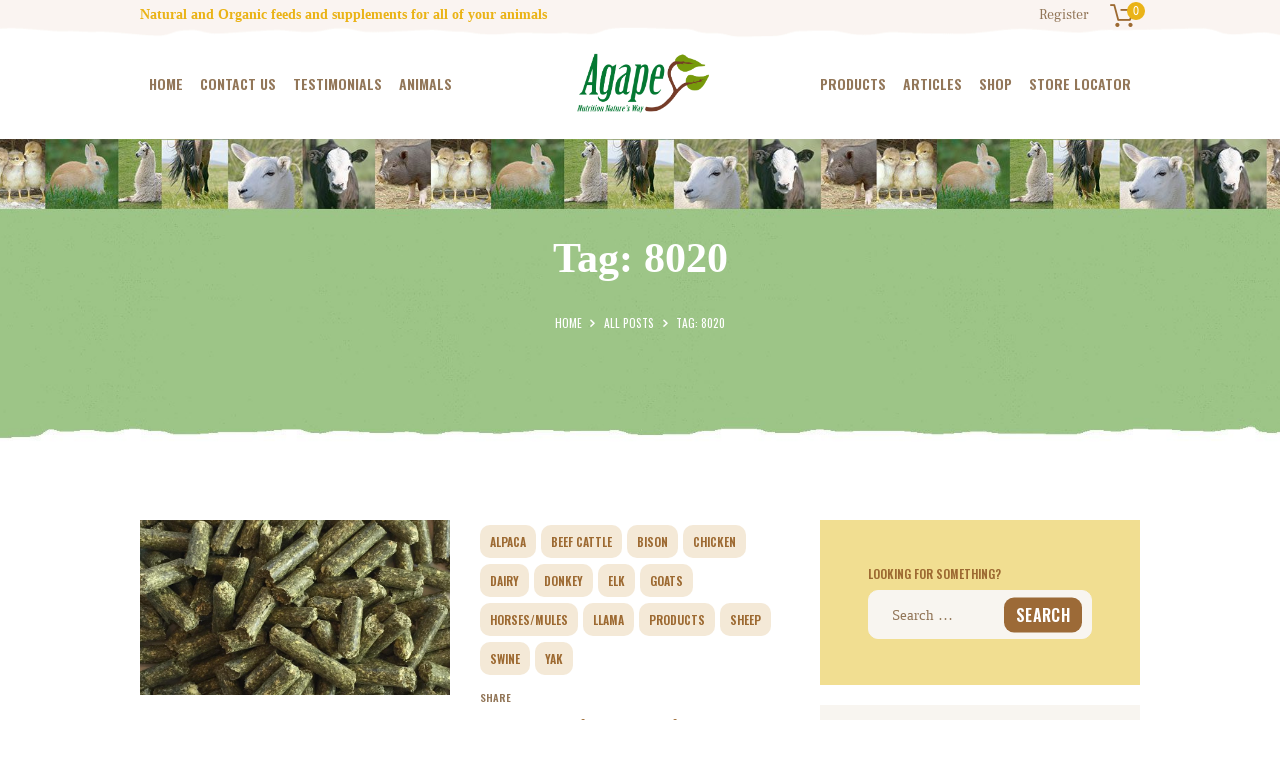

--- FILE ---
content_type: text/html; charset=UTF-8
request_url: https://agapedistributors.net/tag/8020/
body_size: 13790
content:
<!DOCTYPE html>
<html lang="en-US" class="no-js scheme_default">
<head>
			<meta charset="UTF-8">
		<meta name="viewport" content="width=device-width, initial-scale=1, maximum-scale=1">
		<meta name="format-detection" content="telephone=no">
		<link rel="profile" href="//gmpg.org/xfn/11">
		<link rel="pingback" href="https://agapedistributors.net/xmlrpc.php">
		<title>8020 &#8211; Agape Distributors</title>
<meta name='robots' content='max-image-preview:large' />
	<style>img:is([sizes="auto" i], [sizes^="auto," i]) { contain-intrinsic-size: 3000px 1500px }</style>
	<link rel='dns-prefetch' href='//fonts.googleapis.com' />
<link href='//hb.wpmucdn.com' rel='preconnect' />
<link href='https://fonts.googleapis.com' rel='preconnect' />
<link href='//fonts.gstatic.com' crossorigin='' rel='preconnect' />
<link rel="alternate" type="application/rss+xml" title="Agape Distributors &raquo; Feed" href="https://agapedistributors.net/feed/" />
<link rel="alternate" type="application/rss+xml" title="Agape Distributors &raquo; Comments Feed" href="https://agapedistributors.net/comments/feed/" />
<link rel="alternate" type="application/rss+xml" title="Agape Distributors &raquo; 8020 Tag Feed" href="https://agapedistributors.net/tag/8020/feed/" />
<script type="text/javascript">
/* <![CDATA[ */
window._wpemojiSettings = {"baseUrl":"https:\/\/s.w.org\/images\/core\/emoji\/15.0.3\/72x72\/","ext":".png","svgUrl":"https:\/\/s.w.org\/images\/core\/emoji\/15.0.3\/svg\/","svgExt":".svg","source":{"concatemoji":"https:\/\/agapedistributors.net\/wp-includes\/js\/wp-emoji-release.min.js?ver=6.7.4"}};
/*! This file is auto-generated */
!function(i,n){var o,s,e;function c(e){try{var t={supportTests:e,timestamp:(new Date).valueOf()};sessionStorage.setItem(o,JSON.stringify(t))}catch(e){}}function p(e,t,n){e.clearRect(0,0,e.canvas.width,e.canvas.height),e.fillText(t,0,0);var t=new Uint32Array(e.getImageData(0,0,e.canvas.width,e.canvas.height).data),r=(e.clearRect(0,0,e.canvas.width,e.canvas.height),e.fillText(n,0,0),new Uint32Array(e.getImageData(0,0,e.canvas.width,e.canvas.height).data));return t.every(function(e,t){return e===r[t]})}function u(e,t,n){switch(t){case"flag":return n(e,"\ud83c\udff3\ufe0f\u200d\u26a7\ufe0f","\ud83c\udff3\ufe0f\u200b\u26a7\ufe0f")?!1:!n(e,"\ud83c\uddfa\ud83c\uddf3","\ud83c\uddfa\u200b\ud83c\uddf3")&&!n(e,"\ud83c\udff4\udb40\udc67\udb40\udc62\udb40\udc65\udb40\udc6e\udb40\udc67\udb40\udc7f","\ud83c\udff4\u200b\udb40\udc67\u200b\udb40\udc62\u200b\udb40\udc65\u200b\udb40\udc6e\u200b\udb40\udc67\u200b\udb40\udc7f");case"emoji":return!n(e,"\ud83d\udc26\u200d\u2b1b","\ud83d\udc26\u200b\u2b1b")}return!1}function f(e,t,n){var r="undefined"!=typeof WorkerGlobalScope&&self instanceof WorkerGlobalScope?new OffscreenCanvas(300,150):i.createElement("canvas"),a=r.getContext("2d",{willReadFrequently:!0}),o=(a.textBaseline="top",a.font="600 32px Arial",{});return e.forEach(function(e){o[e]=t(a,e,n)}),o}function t(e){var t=i.createElement("script");t.src=e,t.defer=!0,i.head.appendChild(t)}"undefined"!=typeof Promise&&(o="wpEmojiSettingsSupports",s=["flag","emoji"],n.supports={everything:!0,everythingExceptFlag:!0},e=new Promise(function(e){i.addEventListener("DOMContentLoaded",e,{once:!0})}),new Promise(function(t){var n=function(){try{var e=JSON.parse(sessionStorage.getItem(o));if("object"==typeof e&&"number"==typeof e.timestamp&&(new Date).valueOf()<e.timestamp+604800&&"object"==typeof e.supportTests)return e.supportTests}catch(e){}return null}();if(!n){if("undefined"!=typeof Worker&&"undefined"!=typeof OffscreenCanvas&&"undefined"!=typeof URL&&URL.createObjectURL&&"undefined"!=typeof Blob)try{var e="postMessage("+f.toString()+"("+[JSON.stringify(s),u.toString(),p.toString()].join(",")+"));",r=new Blob([e],{type:"text/javascript"}),a=new Worker(URL.createObjectURL(r),{name:"wpTestEmojiSupports"});return void(a.onmessage=function(e){c(n=e.data),a.terminate(),t(n)})}catch(e){}c(n=f(s,u,p))}t(n)}).then(function(e){for(var t in e)n.supports[t]=e[t],n.supports.everything=n.supports.everything&&n.supports[t],"flag"!==t&&(n.supports.everythingExceptFlag=n.supports.everythingExceptFlag&&n.supports[t]);n.supports.everythingExceptFlag=n.supports.everythingExceptFlag&&!n.supports.flag,n.DOMReady=!1,n.readyCallback=function(){n.DOMReady=!0}}).then(function(){return e}).then(function(){var e;n.supports.everything||(n.readyCallback(),(e=n.source||{}).concatemoji?t(e.concatemoji):e.wpemoji&&e.twemoji&&(t(e.twemoji),t(e.wpemoji)))}))}((window,document),window._wpemojiSettings);
/* ]]> */
</script>
<link property="stylesheet" rel='stylesheet' id='vc_extensions_cqbundle_adminicon-css' href='https://agapedistributors.net/wp-content/plugins/vc-extensions-bundle/css/admin_icon.css?ver=6.7.4' type='text/css' media='all' />
<style id='wp-emoji-styles-inline-css' type='text/css'>

	img.wp-smiley, img.emoji {
		display: inline !important;
		border: none !important;
		box-shadow: none !important;
		height: 1em !important;
		width: 1em !important;
		margin: 0 0.07em !important;
		vertical-align: -0.1em !important;
		background: none !important;
		padding: 0 !important;
	}
</style>
<link property="stylesheet" rel='stylesheet' id='wp-block-library-css' href='https://agapedistributors.net/wp-includes/css/dist/block-library/style.min.css?ver=6.7.4' type='text/css' media='all' />
<style id='classic-theme-styles-inline-css' type='text/css'>
/*! This file is auto-generated */
.wp-block-button__link{color:#fff;background-color:#32373c;border-radius:9999px;box-shadow:none;text-decoration:none;padding:calc(.667em + 2px) calc(1.333em + 2px);font-size:1.125em}.wp-block-file__button{background:#32373c;color:#fff;text-decoration:none}
</style>
<style id='global-styles-inline-css' type='text/css'>
:root{--wp--preset--aspect-ratio--square: 1;--wp--preset--aspect-ratio--4-3: 4/3;--wp--preset--aspect-ratio--3-4: 3/4;--wp--preset--aspect-ratio--3-2: 3/2;--wp--preset--aspect-ratio--2-3: 2/3;--wp--preset--aspect-ratio--16-9: 16/9;--wp--preset--aspect-ratio--9-16: 9/16;--wp--preset--color--black: #000000;--wp--preset--color--cyan-bluish-gray: #abb8c3;--wp--preset--color--white: #ffffff;--wp--preset--color--pale-pink: #f78da7;--wp--preset--color--vivid-red: #cf2e2e;--wp--preset--color--luminous-vivid-orange: #ff6900;--wp--preset--color--luminous-vivid-amber: #fcb900;--wp--preset--color--light-green-cyan: #7bdcb5;--wp--preset--color--vivid-green-cyan: #00d084;--wp--preset--color--pale-cyan-blue: #8ed1fc;--wp--preset--color--vivid-cyan-blue: #0693e3;--wp--preset--color--vivid-purple: #9b51e0;--wp--preset--gradient--vivid-cyan-blue-to-vivid-purple: linear-gradient(135deg,rgba(6,147,227,1) 0%,rgb(155,81,224) 100%);--wp--preset--gradient--light-green-cyan-to-vivid-green-cyan: linear-gradient(135deg,rgb(122,220,180) 0%,rgb(0,208,130) 100%);--wp--preset--gradient--luminous-vivid-amber-to-luminous-vivid-orange: linear-gradient(135deg,rgba(252,185,0,1) 0%,rgba(255,105,0,1) 100%);--wp--preset--gradient--luminous-vivid-orange-to-vivid-red: linear-gradient(135deg,rgba(255,105,0,1) 0%,rgb(207,46,46) 100%);--wp--preset--gradient--very-light-gray-to-cyan-bluish-gray: linear-gradient(135deg,rgb(238,238,238) 0%,rgb(169,184,195) 100%);--wp--preset--gradient--cool-to-warm-spectrum: linear-gradient(135deg,rgb(74,234,220) 0%,rgb(151,120,209) 20%,rgb(207,42,186) 40%,rgb(238,44,130) 60%,rgb(251,105,98) 80%,rgb(254,248,76) 100%);--wp--preset--gradient--blush-light-purple: linear-gradient(135deg,rgb(255,206,236) 0%,rgb(152,150,240) 100%);--wp--preset--gradient--blush-bordeaux: linear-gradient(135deg,rgb(254,205,165) 0%,rgb(254,45,45) 50%,rgb(107,0,62) 100%);--wp--preset--gradient--luminous-dusk: linear-gradient(135deg,rgb(255,203,112) 0%,rgb(199,81,192) 50%,rgb(65,88,208) 100%);--wp--preset--gradient--pale-ocean: linear-gradient(135deg,rgb(255,245,203) 0%,rgb(182,227,212) 50%,rgb(51,167,181) 100%);--wp--preset--gradient--electric-grass: linear-gradient(135deg,rgb(202,248,128) 0%,rgb(113,206,126) 100%);--wp--preset--gradient--midnight: linear-gradient(135deg,rgb(2,3,129) 0%,rgb(40,116,252) 100%);--wp--preset--font-size--small: 13px;--wp--preset--font-size--medium: 20px;--wp--preset--font-size--large: 36px;--wp--preset--font-size--x-large: 42px;--wp--preset--spacing--20: 0.44rem;--wp--preset--spacing--30: 0.67rem;--wp--preset--spacing--40: 1rem;--wp--preset--spacing--50: 1.5rem;--wp--preset--spacing--60: 2.25rem;--wp--preset--spacing--70: 3.38rem;--wp--preset--spacing--80: 5.06rem;--wp--preset--shadow--natural: 6px 6px 9px rgba(0, 0, 0, 0.2);--wp--preset--shadow--deep: 12px 12px 50px rgba(0, 0, 0, 0.4);--wp--preset--shadow--sharp: 6px 6px 0px rgba(0, 0, 0, 0.2);--wp--preset--shadow--outlined: 6px 6px 0px -3px rgba(255, 255, 255, 1), 6px 6px rgba(0, 0, 0, 1);--wp--preset--shadow--crisp: 6px 6px 0px rgba(0, 0, 0, 1);}:where(.is-layout-flex){gap: 0.5em;}:where(.is-layout-grid){gap: 0.5em;}body .is-layout-flex{display: flex;}.is-layout-flex{flex-wrap: wrap;align-items: center;}.is-layout-flex > :is(*, div){margin: 0;}body .is-layout-grid{display: grid;}.is-layout-grid > :is(*, div){margin: 0;}:where(.wp-block-columns.is-layout-flex){gap: 2em;}:where(.wp-block-columns.is-layout-grid){gap: 2em;}:where(.wp-block-post-template.is-layout-flex){gap: 1.25em;}:where(.wp-block-post-template.is-layout-grid){gap: 1.25em;}.has-black-color{color: var(--wp--preset--color--black) !important;}.has-cyan-bluish-gray-color{color: var(--wp--preset--color--cyan-bluish-gray) !important;}.has-white-color{color: var(--wp--preset--color--white) !important;}.has-pale-pink-color{color: var(--wp--preset--color--pale-pink) !important;}.has-vivid-red-color{color: var(--wp--preset--color--vivid-red) !important;}.has-luminous-vivid-orange-color{color: var(--wp--preset--color--luminous-vivid-orange) !important;}.has-luminous-vivid-amber-color{color: var(--wp--preset--color--luminous-vivid-amber) !important;}.has-light-green-cyan-color{color: var(--wp--preset--color--light-green-cyan) !important;}.has-vivid-green-cyan-color{color: var(--wp--preset--color--vivid-green-cyan) !important;}.has-pale-cyan-blue-color{color: var(--wp--preset--color--pale-cyan-blue) !important;}.has-vivid-cyan-blue-color{color: var(--wp--preset--color--vivid-cyan-blue) !important;}.has-vivid-purple-color{color: var(--wp--preset--color--vivid-purple) !important;}.has-black-background-color{background-color: var(--wp--preset--color--black) !important;}.has-cyan-bluish-gray-background-color{background-color: var(--wp--preset--color--cyan-bluish-gray) !important;}.has-white-background-color{background-color: var(--wp--preset--color--white) !important;}.has-pale-pink-background-color{background-color: var(--wp--preset--color--pale-pink) !important;}.has-vivid-red-background-color{background-color: var(--wp--preset--color--vivid-red) !important;}.has-luminous-vivid-orange-background-color{background-color: var(--wp--preset--color--luminous-vivid-orange) !important;}.has-luminous-vivid-amber-background-color{background-color: var(--wp--preset--color--luminous-vivid-amber) !important;}.has-light-green-cyan-background-color{background-color: var(--wp--preset--color--light-green-cyan) !important;}.has-vivid-green-cyan-background-color{background-color: var(--wp--preset--color--vivid-green-cyan) !important;}.has-pale-cyan-blue-background-color{background-color: var(--wp--preset--color--pale-cyan-blue) !important;}.has-vivid-cyan-blue-background-color{background-color: var(--wp--preset--color--vivid-cyan-blue) !important;}.has-vivid-purple-background-color{background-color: var(--wp--preset--color--vivid-purple) !important;}.has-black-border-color{border-color: var(--wp--preset--color--black) !important;}.has-cyan-bluish-gray-border-color{border-color: var(--wp--preset--color--cyan-bluish-gray) !important;}.has-white-border-color{border-color: var(--wp--preset--color--white) !important;}.has-pale-pink-border-color{border-color: var(--wp--preset--color--pale-pink) !important;}.has-vivid-red-border-color{border-color: var(--wp--preset--color--vivid-red) !important;}.has-luminous-vivid-orange-border-color{border-color: var(--wp--preset--color--luminous-vivid-orange) !important;}.has-luminous-vivid-amber-border-color{border-color: var(--wp--preset--color--luminous-vivid-amber) !important;}.has-light-green-cyan-border-color{border-color: var(--wp--preset--color--light-green-cyan) !important;}.has-vivid-green-cyan-border-color{border-color: var(--wp--preset--color--vivid-green-cyan) !important;}.has-pale-cyan-blue-border-color{border-color: var(--wp--preset--color--pale-cyan-blue) !important;}.has-vivid-cyan-blue-border-color{border-color: var(--wp--preset--color--vivid-cyan-blue) !important;}.has-vivid-purple-border-color{border-color: var(--wp--preset--color--vivid-purple) !important;}.has-vivid-cyan-blue-to-vivid-purple-gradient-background{background: var(--wp--preset--gradient--vivid-cyan-blue-to-vivid-purple) !important;}.has-light-green-cyan-to-vivid-green-cyan-gradient-background{background: var(--wp--preset--gradient--light-green-cyan-to-vivid-green-cyan) !important;}.has-luminous-vivid-amber-to-luminous-vivid-orange-gradient-background{background: var(--wp--preset--gradient--luminous-vivid-amber-to-luminous-vivid-orange) !important;}.has-luminous-vivid-orange-to-vivid-red-gradient-background{background: var(--wp--preset--gradient--luminous-vivid-orange-to-vivid-red) !important;}.has-very-light-gray-to-cyan-bluish-gray-gradient-background{background: var(--wp--preset--gradient--very-light-gray-to-cyan-bluish-gray) !important;}.has-cool-to-warm-spectrum-gradient-background{background: var(--wp--preset--gradient--cool-to-warm-spectrum) !important;}.has-blush-light-purple-gradient-background{background: var(--wp--preset--gradient--blush-light-purple) !important;}.has-blush-bordeaux-gradient-background{background: var(--wp--preset--gradient--blush-bordeaux) !important;}.has-luminous-dusk-gradient-background{background: var(--wp--preset--gradient--luminous-dusk) !important;}.has-pale-ocean-gradient-background{background: var(--wp--preset--gradient--pale-ocean) !important;}.has-electric-grass-gradient-background{background: var(--wp--preset--gradient--electric-grass) !important;}.has-midnight-gradient-background{background: var(--wp--preset--gradient--midnight) !important;}.has-small-font-size{font-size: var(--wp--preset--font-size--small) !important;}.has-medium-font-size{font-size: var(--wp--preset--font-size--medium) !important;}.has-large-font-size{font-size: var(--wp--preset--font-size--large) !important;}.has-x-large-font-size{font-size: var(--wp--preset--font-size--x-large) !important;}
:where(.wp-block-post-template.is-layout-flex){gap: 1.25em;}:where(.wp-block-post-template.is-layout-grid){gap: 1.25em;}
:where(.wp-block-columns.is-layout-flex){gap: 2em;}:where(.wp-block-columns.is-layout-grid){gap: 2em;}
:root :where(.wp-block-pullquote){font-size: 1.5em;line-height: 1.6;}
</style>
<link property="stylesheet" rel='stylesheet' id='trx_addons-icons-css' href='https://agapedistributors.net/wp-content/plugins/trx_addons/css/font-icons/css/trx_addons_icons-embedded.min.css' type='text/css' media='all' />
<link property="stylesheet" rel='stylesheet' id='swiperslider-css' href='https://agapedistributors.net/wp-content/plugins/trx_addons/js/swiper/swiper.min.css' type='text/css' media='all' />
<link property="stylesheet" rel='stylesheet' id='magnific-popup-css' href='https://agapedistributors.net/wp-content/plugins/trx_addons/js/magnific/magnific-popup.min.css' type='text/css' media='all' />
<link property="stylesheet" rel='stylesheet' id='trx_addons-css' href='https://agapedistributors.net/wp-content/plugins/trx_addons/css/trx_addons.css' type='text/css' media='all' />
<link property="stylesheet" rel='stylesheet' id='trx_addons-animation-css' href='https://agapedistributors.net/wp-content/plugins/trx_addons/css/trx_addons.animation.min.css' type='text/css' media='all' />
<link property="stylesheet" rel='stylesheet' id='woocommerce-layout-css' href='https://agapedistributors.net/wp-content/plugins/woocommerce/assets/css/woocommerce-layout.css?ver=10.3.7' type='text/css' media='all' />
<link property="stylesheet" rel='stylesheet' id='woocommerce-smallscreen-css' href='https://agapedistributors.net/wp-content/plugins/woocommerce/assets/css/woocommerce-smallscreen.css?ver=10.3.7' type='text/css' media='only screen and (max-width: 768px)' />
<link property="stylesheet" rel='stylesheet' id='woocommerce-general-css' href='https://agapedistributors.net/wp-content/plugins/woocommerce/assets/css/woocommerce.css?ver=10.3.7' type='text/css' media='all' />
<style id='woocommerce-inline-inline-css' type='text/css'>
.woocommerce form .form-row .required { visibility: visible; }
</style>
<link property="stylesheet" rel='stylesheet' id='wpsl-styles-css' href='https://agapedistributors.net/wp-content/plugins/wp-store-locator/css/styles.min.css?ver=2.2.261' type='text/css' media='all' />
<link property="stylesheet" rel='stylesheet' id='brands-styles-css' href='https://agapedistributors.net/wp-content/plugins/woocommerce/assets/css/brands.css?ver=10.3.7' type='text/css' media='all' />
<link property="stylesheet" rel='stylesheet' id='yith_ywsbs_frontend-css' href='https://agapedistributors.net/wp-content/plugins/yith-woocommerce-subscription/assets/css/frontend.css?ver=4.12.0' type='text/css' media='all' />
<link property="stylesheet" rel='stylesheet' id='farmagrico-font-FrankRuhlLibre-css' href='https://agapedistributors.net/wp-content/themes/farmagrico/css/font-face/FrankRuhlLibre/stylesheet.css' type='text/css' media='all' />
<link property="stylesheet" rel='stylesheet' id='farmagrico-font-google_fonts-css' href='//fonts.googleapis.com/css?family=Bigshot+One:400%7COswald:400,600%7CCovered+By+Your+Grace:400&#038;subset=latin,latin-ext' type='text/css' media='all' />
<link property="stylesheet" rel='stylesheet' id='fontello-icons-css' href='https://agapedistributors.net/wp-content/themes/farmagrico/css/font-icons/css/fontello-embedded.min.css' type='text/css' media='all' />
<link property="stylesheet" rel='stylesheet' id='farmagrico-main-css' href='https://agapedistributors.net/wp-content/themes/farmagrico/style.css' type='text/css' media='all' />
<link property="stylesheet" rel='stylesheet' id='farmagrico-styles-css' href='https://agapedistributors.net/wp-content/themes/farmagrico/css/__styles.css' type='text/css' media='all' />
<link property="stylesheet" rel='stylesheet' id='farmagrico-colors-css' href='https://agapedistributors.net/wp-content/themes/farmagrico/css/__colors.css' type='text/css' media='all' />
<link property="stylesheet" rel='stylesheet' id='mediaelement-css' href='https://agapedistributors.net/wp-includes/js/mediaelement/mediaelementplayer-legacy.min.css?ver=4.2.17' type='text/css' media='all' />
<link property="stylesheet" rel='stylesheet' id='wp-mediaelement-css' href='https://agapedistributors.net/wp-includes/js/mediaelement/wp-mediaelement.min.css?ver=6.7.4' type='text/css' media='all' />
<link property="stylesheet" rel='stylesheet' id='farmagrico-child-css' href='https://agapedistributors.net/wp-content/themes/farmagrico-child/style.css' type='text/css' media='all' />
<link property="stylesheet" rel='stylesheet' id='farmagrico-responsive-css' href='https://agapedistributors.net/wp-content/themes/farmagrico/css/responsive.css' type='text/css' media='all' />
<!--n2css--><!--n2js--><script type="text/javascript" src="https://agapedistributors.net/wp-includes/js/jquery/jquery.min.js?ver=3.7.1" id="jquery-core-js"></script>
<script type="text/javascript" src="https://agapedistributors.net/wp-includes/js/jquery/jquery-migrate.min.js?ver=3.4.1" id="jquery-migrate-js"></script>
<script type="text/javascript" src="https://agapedistributors.net/wp-content/plugins/woocommerce/assets/js/js-cookie/js.cookie.min.js?ver=2.1.4-wc.10.3.7" id="wc-js-cookie-js" defer="defer" data-wp-strategy="defer"></script>
<link rel="https://api.w.org/" href="https://agapedistributors.net/wp-json/" /><link rel="alternate" title="JSON" type="application/json" href="https://agapedistributors.net/wp-json/wp/v2/tags/480" /><link rel="EditURI" type="application/rsd+xml" title="RSD" href="https://agapedistributors.net/xmlrpc.php?rsd" />
<meta name="generator" content="WordPress 6.7.4" />
<meta name="generator" content="WooCommerce 10.3.7" />
	<noscript><style>.woocommerce-product-gallery{ opacity: 1 !important; }</style></noscript>
	<meta name="generator" content="Powered by WPBakery Page Builder - drag and drop page builder for WordPress."/>
		<style type="text/css" id="wp-custom-css">
			/* style team members on about page - change when more than 2 */
.page-id-108033 .trx_addons_column-1_2 { width: auto; margin: 0 auto; }
.page-id-108033 .sc_team_columns_wrap { text-align: center; }
/* style team member pic on team member page */
.team_member_page .team_member_featured { width: auto; }
/* hide date on home page featured products */
.page-id-108091 .vc_gitem-post-data-source-post_date { display: none; }
/* fix animal pic sizes on some browsers */
.page-id-25 table img { max-width: unset; }

/* fix overlapping headings on home page on mobile */
@media (max-width: 479px) {
.home .sc_title h4.sc_item_title { padding: 2rem 0 10rem; }
.home .sc_title h6.sc_item_subtitle { padding: 0 0 2rem; }
.home .sc_title h3.sc_item_title { padding-bottom: 10rem; }
}
@media (max-width: 639px) {
.home h4.vc_custom_heading { margin-bottom: 70px; }
}

/* hide title bar and sidebar on /agapetreats/ */
.postid-107817 .vc_custom_1551324036052, .postid-107817 .sidebar { display: none; }
.postid-107817 .content { width: 100% !important; }

/* popup styles */
#sgpb-popup-dialog-main-div-wrapper { color: #000; }		</style>
		<noscript><style> .wpb_animate_when_almost_visible { opacity: 1; }</style></noscript><style type="text/css" id="trx_addons-inline-styles-inline-css">.vc_custom_1549923196684{margin-top: -5px !important;padding-top: 0px !important;padding-right: 2em !important;padding-bottom: 0.4rem !important;padding-left: 2em !important;background-image: url(//agapedistributors.net/wp-content/uploads/2019/02/top-line.png?id=108036) !important;background-position: bottom center !important;background-repeat: no-repeat !important;background-size: cover !important;}.vc_custom_1516973113966{padding-top: 0.3rem !important;padding-right: 2em !important;padding-bottom: 1.3rem !important;padding-left: 2em !important;}.vc_custom_1551324036052{background-image: url(//agapedistributors.net/wp-content/uploads/2019/02/bread-mod.jpg?id=108216) !important;background-position: top left !important;background-repeat: no-repeat !important;background-size: cover !important;}.vc_custom_1551826332692{padding-top: 4px !important;}.vc_custom_1516287952868{margin-bottom: -1.1rem !important;}.vc_custom_1516288028539{margin-bottom: 0.2rem !important;}.vc_custom_1549927063081{padding-top: 5.7rem !important;padding-bottom: 3rem !important;}.vc_custom_1549924186664{background-image: url(//agapedistributors.net/wp-content/uploads/2019/02/footer-line.png?id=108047) !important;background-position: top left !important;background-repeat: no-repeat !important;}.vc_custom_1516286465536{margin-bottom: 0rem !important;}.sc_layouts_row .custom-logo-link img,.custom-logo-link img,.sc_layouts_row .sc_layouts_logo img,.sc_layouts_logo img{max-height:120px}</style></head>

<body data-rsssl=1 class="archive tag tag-480 wp-custom-logo theme-farmagrico woocommerce-no-js body_tag scheme_default blog_mode_blog body_style_wide  is_stream blog_style_excerpt sidebar_show sidebar_right header_type_custom header_style_header-custom-108030 header_position_default header_mobile_disabled menu_style_top no_layout wpb-js-composer js-comp-ver-6.13.0 vc_responsive">
      
	
	<div class="body_wrap">

		<div class="page_wrap"><header class="top_panel top_panel_custom top_panel_custom_108030 top_panel_custom_header-transparent-split-menu				 without_bg_image">
	<div class="vc_row wpb_row vc_row-fluid vc_custom_1549923196684 vc_row-has-fill vc_row-o-content-middle vc_row-flex sc_layouts_row sc_layouts_row_type_compact sc_layouts_hide_on_mobile"><div class="wpb_column vc_column_container vc_col-sm-12 sc_layouts_column_icons_position_left"><div class="vc_column-inner"><div class="wpb_wrapper"><div id="sc_content_292355364"
		class="sc_content color_style_default sc_content_default sc_content_width_1_1 sc_float_center"><div class="sc_content_container"><div class="vc_row wpb_row vc_inner vc_row-fluid vc_row-o-equal-height vc_row-o-content-middle vc_row-flex"><div class="wpb_column vc_column_container vc_col-sm-8 sc_layouts_column sc_layouts_column_align_left sc_layouts_column_icons_position_left"><div class="vc_column-inner"><div class="wpb_wrapper">
	<div class="wpb_text_column wpb_content_element  accent-text" >
		<div class="wpb_wrapper">
			<p><span style="color: #eab317;"><span style="caret-color: #eab317;"><b>Natural and Organic feeds and supplements for all of your animals</b></span></span></p>

		</div>
	</div>
</div></div></div><div class="wpb_column vc_column_container vc_col-sm-4 sc_layouts_column sc_layouts_column_align_right sc_layouts_column_icons_position_left"><div class="vc_column-inner"><div class="wpb_wrapper"><div class="sc_layouts_item"><div id="sc_layouts_login_869538778" class="sc_layouts_login sc_layouts_menu sc_layouts_menu_default"><ul class="sc_layouts_login_menu sc_layouts_menu_nav"><li class="menu-item"><a href="#trx_addons_login_popup" class="trx_addons_popup_link trx_addons_login_link "><span class="sc_layouts_item_icon sc_layouts_login_icon trx_addons_icon-user-alt"></span><span class="sc_layouts_item_details sc_layouts_login_details"><span class="sc_layouts_item_details_line1 sc_layouts_iconed_text_line1">Register</span></span></a></li></ul></div><!-- /.sc_layouts_login --></div><div class="sc_layouts_item"><div id="sc_layouts_cart_213295065" class="sc_layouts_cart  vc_custom_1551826332692">
		<span class="sc_layouts_item_icon sc_layouts_cart_icon trx_addons_icon-basket"></span>
		<span class="sc_layouts_item_details sc_layouts_cart_details">
						<span class="sc_layouts_item_details_line1 sc_layouts_cart_label">Cart</span>
						<span class="sc_layouts_item_details_line2 sc_layouts_cart_totals">
				<span class="sc_layouts_cart_items">0 items</span>
				- 
				<span class="sc_layouts_cart_summa">&#36;0</span>
			</span>
		</span><!-- /.sc_layouts_cart_details -->
		<span class="sc_layouts_cart_items_short">0</span>
		<div class="sc_layouts_cart_widget widget_area">
			<span class="sc_layouts_cart_widget_close trx_addons_icon-cancel"></span>
			<div class="widget woocommerce widget_shopping_cart"><div class="widget_shopping_cart_content"></div></div>		</div><!-- /.sc_layouts_cart_widget -->
	</div><!-- /.sc_layouts_cart --></div></div></div></div></div></div></div><!-- /.sc_content --></div></div></div></div><div class="vc_row wpb_row vc_row-fluid vc_custom_1516973113966 vc_row-o-content-middle vc_row-flex sc_layouts_row sc_layouts_row_type_compact sc_layouts_row_fixed"><div class="wpb_column vc_column_container vc_col-sm-12 sc_layouts_column_icons_position_left"><div class="vc_column-inner"><div class="wpb_wrapper"><div id="sc_content_760130145"
		class="sc_content color_style_default sc_content_default sc_content_width_1_1 sc_float_center"><div class="sc_content_container"><div class="vc_row wpb_row vc_inner vc_row-fluid vc_row-o-equal-height vc_row-o-content-middle vc_row-flex"><div class="wpb_column vc_column_container vc_col-sm-5 sc_layouts_column_icons_position_left"><div class="vc_column-inner"><div class="wpb_wrapper"><div class="sc_layouts_item sc_layouts_hide_on_mobile"><nav class="sc_layouts_menu sc_layouts_menu_default menu_hover_slide_box hide_on_mobile" id="sc_layouts_menu_1424884639" data-animation-in="fadeInUpSmall" data-animation-out="fadeOutDownSmall"		><ul id="sc_layouts_menu_92756989" class="sc_layouts_menu_nav"><li id="menu-item-108104" class="menu-item menu-item-type-post_type menu-item-object-page menu-item-home menu-item-108104"><a href="https://agapedistributors.net/"><span>Home</span></a></li><li id="menu-item-108040" class="menu-item menu-item-type-post_type menu-item-object-page menu-item-has-children menu-item-108040"><a href="https://agapedistributors.net/contact/"><span>Contact Us</span></a>
<ul class="sub-menu"><li id="menu-item-108037" class="menu-item menu-item-type-post_type menu-item-object-page menu-item-108037"><a href="https://agapedistributors.net/about-us/"><span>About Us</span></a></li></ul>
</li><li id="menu-item-108214" class="menu-item menu-item-type-post_type menu-item-object-page menu-item-108214"><a href="https://agapedistributors.net/success-stories/"><span>Testimonials</span></a></li><li id="menu-item-112278" class="menu-item menu-item-type-custom menu-item-object-custom menu-item-112278"><a href="//agapedistributors.net/animals/"><span>Animals</span></a></li></ul></nav><!-- /.sc_layouts_menu --></div></div></div></div><div class="wpb_column vc_column_container vc_col-sm-2 sc_layouts_column_icons_position_left"><div class="vc_column-inner"><div class="wpb_wrapper"><div class="sc_layouts_item"><a href="https://agapedistributors.net/" id="sc_layouts_logo_230735951" class="sc_layouts_logo sc_layouts_logo_default"><img class="logo_image" src="https://agapedistributors.net/wp-content/uploads/2017/06/agapeNEWlogopng.png" alt="" width="1875" height="903"></a><!-- /.sc_layouts_logo --></div><div class="sc_layouts_item sc_layouts_item_menu_mobile_button"><div id="sc_layouts_menu_1291476273" class="sc_layouts_iconed_text sc_layouts_menu_mobile_button sc_layouts_menu_mobile_button_burger without_menu">
		<a class="sc_layouts_item_link sc_layouts_iconed_text_link" href="#">
			<span class="sc_layouts_item_icon sc_layouts_iconed_text_icon trx_addons_icon-menu"></span>
		</a>
		</div></div></div></div></div><div class="wpb_column vc_column_container vc_col-sm-5 sc_layouts_column sc_layouts_column_align_right sc_layouts_column_icons_position_left"><div class="vc_column-inner"><div class="wpb_wrapper"><div class="sc_layouts_item sc_layouts_hide_on_mobile"><nav class="sc_layouts_menu sc_layouts_menu_default menu_hover_slide_box hide_on_mobile" id="sc_layouts_menu_350901977" data-animation-in="fadeInUpSmall" data-animation-out="fadeOutDownSmall"		><ul id="sc_layouts_menu_1701101971" class="sc_layouts_menu_nav"><li id="menu-item-108041" class="menu-item menu-item-type-post_type menu-item-object-page menu-item-108041"><a href="https://agapedistributors.net/products/"><span>Products</span></a></li><li id="menu-item-108054" class="menu-item menu-item-type-custom menu-item-object-custom menu-item-108054"><a href="https://agapedistributors.net/category/faqs/"><span>Articles</span></a></li><li id="menu-item-108042" class="menu-item menu-item-type-post_type menu-item-object-page menu-item-108042"><a href="https://agapedistributors.net/shop/"><span>Shop</span></a></li><li id="menu-item-108043" class="menu-item menu-item-type-post_type menu-item-object-page menu-item-108043"><a href="https://agapedistributors.net/stores/"><span>Store Locator</span></a></li></ul></nav><!-- /.sc_layouts_menu --></div></div></div></div></div></div></div><!-- /.sc_content --></div></div></div></div><div class="vc_row wpb_row vc_row-fluid vc_custom_1551324036052 vc_row-has-fill sc_layouts_row sc_layouts_row_type_normal sc_layouts_hide_on_frontpage"><div class="wpb_column vc_column_container vc_col-sm-12 sc_layouts_column sc_layouts_column_align_center sc_layouts_column_icons_position_left"><div class="vc_column-inner"><div class="wpb_wrapper"><div id="sc_content_422599911"
		class="sc_content color_style_default scheme_dark sc_content_default sc_content_width_1_1 sc_float_center"><div class="sc_content_container"><div class="vc_empty_space  vc_custom_1516287952868 height_large"   style="height: 32px"><span class="vc_empty_space_inner"></span></div><div class="sc_layouts_item"><div id="sc_layouts_title_1061408504" class="sc_layouts_title with_content"><div class="sc_layouts_title_content"><div class="sc_layouts_title_title">							<h1 class="sc_layouts_title_caption">Tag: 8020</h1>
							</div><div class="sc_layouts_title_breadcrumbs"><div class="breadcrumbs"><a class="breadcrumbs_item home" href="https://agapedistributors.net/">Home</a><span class="breadcrumbs_delimiter"></span><a href="https://agapedistributors.net/news/">All Posts</a><span class="breadcrumbs_delimiter"></span><span class="breadcrumbs_item current">Tag: 8020</span></div></div></div><!-- .sc_layouts_title_content --></div><!-- /.sc_layouts_title --></div><div class="vc_empty_space  vc_custom_1516288028539 height_large"   style="height: 32px"><span class="vc_empty_space_inner"></span></div></div></div><!-- /.sc_content --></div></div></div></div></header><div class="menu_mobile_overlay"></div>
<div class="menu_mobile menu_mobile_fullscreen scheme_dark">
	<div class="menu_mobile_inner">
		<a class="menu_mobile_close icon-cancel"></a><a class="sc_layouts_logo" href="https://agapedistributors.net/"><img src="//agapedistributors.net/wp-content/uploads/2017/06/agapeNEWlogopng.png" alt="Logo"  width="1875" height="903"></a><nav itemscope itemtype="//schema.org/SiteNavigationElement" class="menu_mobile_nav_area"><ul id="menu_mobile" class=" menu_mobile_nav"><li id="menu_mobile-item-111709" class="menu-item menu-item-type-post_type menu-item-object-page menu-item-home menu-item-111709"><a href="https://agapedistributors.net/"><span>Home</span></a></li><li id="menu_mobile-item-111710" class="menu-item menu-item-type-post_type menu-item-object-page menu-item-111710"><a href="https://agapedistributors.net/contact/"><span>Contact Us</span></a></li><li id="menu_mobile-item-108165" class="menu-item menu-item-type-post_type menu-item-object-page menu-item-108165"><a href="https://agapedistributors.net/success-stories/"><span>Testimonials</span></a></li><li id="menu_mobile-item-138" class="menu-item menu-item-type-post_type menu-item-object-page menu-item-138"><a href="https://agapedistributors.net/animals/"><span>Animals</span></a></li><li id="menu_mobile-item-1682" class="menu-item menu-item-type-post_type menu-item-object-page menu-item-1682"><a href="https://agapedistributors.net/products/"><span>Products</span></a></li><li id="menu_mobile-item-111662" class="menu-item menu-item-type-taxonomy menu-item-object-category menu-item-111662"><a href="https://agapedistributors.net/category/faqs/"><span>Articles</span></a></li><li id="menu_mobile-item-107624" class="menu-item menu-item-type-post_type menu-item-object-page menu-item-107624"><a href="https://agapedistributors.net/shop/"><span>Shop</span></a></li><li id="menu_mobile-item-1662" class="menu-item menu-item-type-post_type menu-item-object-page menu-item-1662"><a href="https://agapedistributors.net/stores/"><span>Store Locator</span></a></li></ul></nav><div class="search_wrap search_style_normal search_mobile">
	<div class="search_form_wrap">
		<form role="search" method="get" class="search_form" action="https://agapedistributors.net/">
			<input type="text" class="search_field" placeholder="Search" value="" name="s">
			<button type="submit" class="search_submit trx_addons_icon-search"></button>
					</form>
	</div>
	</div><div class="socials_mobile"><a target="_blank" href="https://www.instagram.com/agapedistributors/" class="social_item social_item_style_icons social_item_type_icons"><span class="social_icon social_icon_instagramm"><span class="icon-instagramm"></span></span></a><a target="_blank" href="https://www.facebook.com/AgapeDistributors/?fref=ts" class="social_item social_item_style_icons social_item_type_icons"><span class="social_icon social_icon_facebook"><span class="icon-facebook"></span></span></a><a target="_blank" href="https://www.youtube.com/user/AgapeDistributors/playlists" class="social_item social_item_style_icons social_item_type_icons"><span class="social_icon social_icon_youtube"><span class="icon-youtube"></span></span></a><a target="_blank" href="https://www.linkedin.com/in/lisa-rasmussen-0b478b11" class="social_item social_item_style_icons social_item_type_icons"><span class="social_icon social_icon_linkedin"><span class="icon-linkedin"></span></span></a></div>	</div>
</div>

			<div class="page_content_wrap">

								<div class="content_wrap">
				
									

					<div class="content">
										
<div class="posts_container"><article id="post-450" 
	class="columns_wrap post_item post_layout_excerpt post_format_standard post-450 post type-post status-publish format-standard has-post-thumbnail hentry category-alpaca category-beef-cattle category-bison category-chicken category-dairy category-donkey category-elk category-goats category-horsesmules category-llama category-products category-sheep category-swine category-yak tag-480 tag-alfalfa tag-all-natural-hay-pellets tag-chelated-minerals tag-corn tag-dry-cured tag-hay-pellets tag-high-energy tag-mountain-sunrise tag-mountain-sunrise-hay-pellets tag-no-additives tag-no-binders tag-no-molasses tag-non-gmo-hay-pellets tag-pressed"		><div class="column-1_2"><div><div class="post_featured with_thumb hover_dots"><img width="814" height="458" src="https://agapedistributors.net/wp-content/uploads/2016/06/8020product.jpg" class="attachment-farmagrico-thumb-blog size-farmagrico-thumb-blog wp-post-image" alt="" decoding="async" fetchpriority="high" srcset="https://agapedistributors.net/wp-content/uploads/2016/06/8020product.jpg 1790w, https://agapedistributors.net/wp-content/uploads/2016/06/8020product-300x169.jpg 300w, https://agapedistributors.net/wp-content/uploads/2016/06/8020product-768x432.jpg 768w, https://agapedistributors.net/wp-content/uploads/2016/06/8020product-1024x577.jpg 1024w" sizes="(max-width: 814px) 100vw, 814px" /><div class="mask"></div><a href="https://agapedistributors.net/8020-pellets/" aria-hidden="true" class="icons"><span></span><span></span><span></span></a></div>		</div></div>

	<div class="column-1_2"><div>		<div class="post_header entry-header">
			<div class="post_meta">						<span class="post_meta_item post_categories"><a href="https://agapedistributors.net/category/animals/alpaca/" rel="category tag">alpaca</a> <a href="https://agapedistributors.net/category/animals/beef-cattle/" rel="category tag">beef cattle</a> <a href="https://agapedistributors.net/category/animals/bison/" rel="category tag">bison</a> <a href="https://agapedistributors.net/category/animals/chicken/" rel="category tag">chicken</a> <a href="https://agapedistributors.net/category/animals/dairy/" rel="category tag">dairy</a> <a href="https://agapedistributors.net/category/animals/donkey/" rel="category tag">donkey</a> <a href="https://agapedistributors.net/category/animals/elk/" rel="category tag">elk</a> <a href="https://agapedistributors.net/category/animals/goats/" rel="category tag">goats</a> <a href="https://agapedistributors.net/category/animals/horsesmules/" rel="category tag">horses/mules</a> <a href="https://agapedistributors.net/category/animals/llama/" rel="category tag">llama</a> <a href="https://agapedistributors.net/category/products/" rel="category tag">Products</a> <a href="https://agapedistributors.net/category/animals/sheep/" rel="category tag">sheep</a> <a href="https://agapedistributors.net/category/animals/swine/" rel="category tag">swine</a> <a href="https://agapedistributors.net/category/animals/yak/" rel="category tag">yak</a></span>
												<span class="post_meta_item post_date"><a href="https://agapedistributors.net/8020-pellets/">June 26, 2016</a></span>
						 <a href="https://agapedistributors.net/8020-pellets/" class="post_meta_item post_counters_item post_counters_views trx_addons_icon-eye"><span class="post_counters_number">5673</span><span class="post_counters_label">Views</span></a>  <a href="#" class="post_meta_item post_counters_item post_counters_likes trx_addons_icon-heart-empty enabled" title="Like" data-postid="450" data-likes="0" data-title-like="Like"	data-title-dislike="Dislike"><span class="post_counters_number">0</span><span class="post_counters_label">Likes</span></a>  <a href="https://agapedistributors.net/8020-pellets/#respond" class="post_meta_item post_counters_item post_counters_comments trx_addons_icon-comment"><span class="post_counters_number">0</span><span class="post_counters_label">Comments</span></a> 						<a class="post_meta_item post_author" rel="author" href="https://agapedistributors.net/author/admin/">by							Admin						</a>
						<span class="post_meta_item post_share"><div class="socials_share socials_size_tiny socials_type_drop socials_dir_horizontal"><a href="#" class="socials_caption"><span class="socials_caption_label">Share</span></a><span class="social_items"><a class="social_item social_item_popup" href="" data-link="" data-count="mail"><span class="social_icon social_icon_mail sc_icon_type_icons"><span class="trx_addons_icon-mail"></span><i>Mail</i></span></a></span></div></span></div><!-- .post_meta --><h4 class="post_title entry-title"><a href="https://agapedistributors.net/8020-pellets/" rel="bookmark">Mountain Sunrise &#8211; 80/20 Hay Pellet</a></h4><div class="post_meta">						<span class="post_meta_item post_categories"><a href="https://agapedistributors.net/category/animals/alpaca/" rel="category tag">alpaca</a> <a href="https://agapedistributors.net/category/animals/beef-cattle/" rel="category tag">beef cattle</a> <a href="https://agapedistributors.net/category/animals/bison/" rel="category tag">bison</a> <a href="https://agapedistributors.net/category/animals/chicken/" rel="category tag">chicken</a> <a href="https://agapedistributors.net/category/animals/dairy/" rel="category tag">dairy</a> <a href="https://agapedistributors.net/category/animals/donkey/" rel="category tag">donkey</a> <a href="https://agapedistributors.net/category/animals/elk/" rel="category tag">elk</a> <a href="https://agapedistributors.net/category/animals/goats/" rel="category tag">goats</a> <a href="https://agapedistributors.net/category/animals/horsesmules/" rel="category tag">horses/mules</a> <a href="https://agapedistributors.net/category/animals/llama/" rel="category tag">llama</a> <a href="https://agapedistributors.net/category/products/" rel="category tag">Products</a> <a href="https://agapedistributors.net/category/animals/sheep/" rel="category tag">sheep</a> <a href="https://agapedistributors.net/category/animals/swine/" rel="category tag">swine</a> <a href="https://agapedistributors.net/category/animals/yak/" rel="category tag">yak</a></span>
												<span class="post_meta_item post_date"><a href="https://agapedistributors.net/8020-pellets/">June 26, 2016</a></span>
						 <a href="https://agapedistributors.net/8020-pellets/" class="post_meta_item post_counters_item post_counters_views trx_addons_icon-eye"><span class="post_counters_number">5673</span><span class="post_counters_label">Views</span></a>  <a href="#" class="post_meta_item post_counters_item post_counters_likes trx_addons_icon-heart-empty enabled" title="Like" data-postid="450" data-likes="0" data-title-like="Like"	data-title-dislike="Dislike"><span class="post_counters_number">0</span><span class="post_counters_label">Likes</span></a>  <a href="https://agapedistributors.net/8020-pellets/#respond" class="post_meta_item post_counters_item post_counters_comments trx_addons_icon-comment"><span class="post_counters_number">0</span><span class="post_counters_label">Comments</span></a> 						<a class="post_meta_item post_author" rel="author" href="https://agapedistributors.net/author/admin/">by							Admin						</a>
						<span class="post_meta_item post_share"><div class="socials_share socials_size_tiny socials_type_drop socials_dir_horizontal"><a href="#" class="socials_caption"><span class="socials_caption_label">Share</span></a><span class="social_items"><a class="social_item social_item_popup" href="" data-link="" data-count="mail"><span class="social_icon social_icon_mail sc_icon_type_icons"><span class="trx_addons_icon-mail"></span><i>Mail</i></span></a></span></div></span></div><!-- .post_meta -->		</div><!-- .post_header --><div class="post_content entry-content"><div class="post_content_inner"><p>80/20 High Energy all-natural hay pellet is a popular feed made from 80% sun-cured alfalfa and 20% corn with a vitamin and mineral package added. This complete feed is guaranteed&hellip;</p>
</div><p><a class="sc_button_simple" href="https://agapedistributors.net/8020-pellets/">Continue reading</a></p></div><!-- .entry-content -->
		</div>
	</div>
</article></div>				
					</div><!-- </.content> -->

							<div class="sidebar right widget_area" role="complementary">
			<div class="sidebar_inner">
				<aside id="search-13" class="widget widget_search"><h5 class="widget_title">Looking For Something?</h5><form role="search" method="get" class="search-form" action="https://agapedistributors.net/">
				<label>
					<span class="screen-reader-text">Search for:</span>
					<input type="search" class="search-field" placeholder="Search &hellip;" value="" name="s" />
				</label>
				<input type="submit" class="search-submit" value="Search" />
			</form></aside><aside id="text-20" class="widget widget_text"><h5 class="widget_title">Online Shop</h5>			<div class="textwidget"><p>We want to help you find products from our dealers. However, we do carry some of our full line of products in our online shop&#8211; those that are easy to ship and may not be available in all areas. <a href="https://agapedistributors.net/shop/">See what&#8217;s available for online purchase>></a></p>
</div>
		</aside><aside id="text-13" class="widget widget_text"><h5 class="widget_title">Want it Today?</h5>			<div class="textwidget"><div class="vc_btn3-container vc_btn3-center" >
	<a class="vc_general vc_btn3 vc_btn3-size-md vc_btn3-shape-rounded vc_btn3-style-modern vc_btn3-block vc_btn3-icon-left vc_btn3-color-green" href="https://agapedistributors.net/stores/" title="Stores / Buy Today">Stores / Buy Today</a></div>
</div>
		</aside><aside id="text-14" class="widget widget_text"><h5 class="widget_title">Need it Shipped?</h5>			<div class="textwidget"><div class="vc_btn3-container vc_btn3-center"><a class="vc_general vc_btn3 vc_btn3-size-md vc_btn3-shape-rounded vc_btn3-style-modern vc_btn3-block vc_btn3-icon-left vc_btn3-color-green" title="Contact Us" href="https://agapedistributors.net/contact/">Contact Us</a></div>
</div>
		</aside><aside id="text-15" class="widget widget_text"><h5 class="widget_title">Sign Up</h5>			<div class="textwidget"><p>Get the Agape Nutrition News today. We look forward to keeping you informed!</p>
<p>We have natural and organic feed options for most every animal.</p>
<div class="vc_btn3-container vc_btn3-center"><a class="vc_general vc_btn3 vc_btn3-size-md vc_btn3-shape-rounded vc_btn3-style-modern vc_btn3-block vc_btn3-icon-left vc_btn3-color-green" title="Sign Up for Free Nutrition News!" href="https://ce3e8993.sibforms.com/serve/[base64]">Sign Up for Free Nutrition News!</a></div>
</div>
		</aside>			</div><!-- /.sidebar_inner -->
		</div><!-- /.sidebar -->
		</div><!-- </.content_wrap> -->			</div><!-- </.page_content_wrap> -->

			<footer class="footer_wrap footer_custom footer_custom_108028 footer_custom_footer-informed scheme_default">
	<div class="vc_row wpb_row vc_row-fluid vc_custom_1549927063081 sc_layouts_row sc_layouts_row_type_normal"><div class="wpb_column vc_column_container vc_col-sm-12 sc_layouts_column_icons_position_left"><div class="vc_column-inner"><div class="wpb_wrapper"><div id="sc_content_1566937306"
		class="sc_content color_style_default sc_content_default sc_content_width_1_1 sc_float_center"><div class="sc_content_container"><div class="vc_row wpb_row vc_inner vc_row-fluid"><div class="wpb_column vc_column_container vc_col-sm-4 sc_layouts_column_icons_position_left"><div class="vc_column-inner"><div class="wpb_wrapper"><div class="sc_layouts_item"><div id="widget_contacts_151868829" class="widget_area sc_widget_contacts vc_widget_contacts wpb_content_element"><aside id="widget_contacts_151868829_widget" class="widget widget_contacts"><div class="contacts_wrap"><div class="contacts_logo"><img src="https://agapedistributors.net/wp-content/uploads/2017/06/agapeNEWlogopng.png" alt="" width="1875" height="903"></div><div class="contacts_description"><p>We have had a lifelong love of animals and are committed to their well-being by providing quality natural and organic products.</p>
</div></div><!-- /.contacts_wrap --></aside></div></div></div></div></div><div class="wpb_column vc_column_container vc_col-sm-4 sc_layouts_column_icons_position_left"><div class="vc_column-inner"><div class="wpb_wrapper"><div  class="vc_wp_custommenu wpb_content_element"><div class="widget widget_nav_menu"><h2 class="widgettitle">More Information</h2></div></div><div class="vc_btn3-container vc_btn3-center" ><a class="vc_general vc_btn3 vc_btn3-size-md vc_btn3-shape-rounded vc_btn3-style-modern vc_btn3-block vc_btn3-icon-left vc_btn3-color-green" href="https://agapedistributors.net/dealers/" title="Dealers"><i class="vc_btn3-icon icon-users-group"></i> Dealers</a></div><div class="vc_btn3-container vc_btn3-center" ><a class="vc_general vc_btn3 vc_btn3-size-md vc_btn3-shape-rounded vc_btn3-style-modern vc_btn3-block vc_btn3-icon-left vc_btn3-color-green" href="https://agapedistributors.net/privacy-return-policy/" title="Privacy &amp; Return Policy"><i class="vc_btn3-icon fa fa-undo"></i> Privacy &amp; Return Policy</a></div><div class="vc_btn3-container vc_btn3-center" ><a class="vc_general vc_btn3 vc_btn3-size-xs vc_btn3-shape-rounded vc_btn3-style-modern vc_btn3-icon-left vc_btn3-color-green" href="https://agapedistributors.net/wp-login.php" title="Login"><i class="vc_btn3-icon icon-login"></i> Login</a></div></div></div></div><div class="wpb_column vc_column_container vc_col-sm-4 sc_layouts_column_icons_position_left"><div class="vc_column-inner"><div class="wpb_wrapper"><div class="sc_layouts_item"><div id="widget_socials_1360397256" class="widget_area sc_widget_socials vc_widget_socials wpb_content_element"><aside id="widget_socials_1360397256_widget" class="widget widget_socials"><h5 class="widget_title">Connect with Us</h5><div class="socials_wrap sc_align_left"><a target="_blank" href="https://www.instagram.com/agapedistributors/" class="social_item social_item_style_icons social_item_type_icons"><span class="social_icon social_icon_instagramm"><span class="icon-instagramm"></span></span></a><a target="_blank" href="https://www.facebook.com/AgapeDistributors/?fref=ts" class="social_item social_item_style_icons social_item_type_icons"><span class="social_icon social_icon_facebook"><span class="icon-facebook"></span></span></a><a target="_blank" href="https://www.youtube.com/user/AgapeDistributors/playlists" class="social_item social_item_style_icons social_item_type_icons"><span class="social_icon social_icon_youtube"><span class="icon-youtube"></span></span></a><a target="_blank" href="https://www.linkedin.com/in/lisa-rasmussen-0b478b11" class="social_item social_item_style_icons social_item_type_icons"><span class="social_icon social_icon_linkedin"><span class="icon-linkedin"></span></span></a></div></aside></div></div></div></div></div></div></div></div><!-- /.sc_content --></div></div></div></div><div class="vc_row wpb_row vc_row-fluid vc_custom_1549924186664 vc_row-has-fill"><div class="wpb_column vc_column_container vc_col-sm-12 sc_layouts_column_icons_position_left"><div class="vc_column-inner"><div class="wpb_wrapper"><div id="sc_content_1655931356"
		class="sc_content color_style_default sc_content_default sc_content_width_1_1 sc_float_center"><div class="sc_content_container"><div class="vc_empty_space  vc_custom_1516286465536"   style="height: 0.4rem"><span class="vc_empty_space_inner"></span></div><div  class="vc_wp_text wpb_content_element"><div class="widget widget_text">			<div class="textwidget"><p>Copyright © 2019 <a href="https://agapedistributors.net/">Agape Distributors, LLC</a> | Website by <a href="http://www.whole-picture.com/" target="_blank" rel="noopener">Whole-Picture.com</a></p>
</div>
		</div></div></div></div><!-- /.sc_content --></div></div></div></div></footer><!-- /.footer_wrap -->

		</div><!-- /.page_wrap -->

	</div><!-- /.body_wrap -->

	
	<a href="#" class="trx_addons_scroll_to_top trx_addons_icon-up" title="Scroll to top"></a><div id="trx_addons_login_popup" class="trx_addons_popup trx_addons_tabs mfp-hide">
	<ul class="trx_addons_tabs_titles"><li class="trx_addons_tabs_title trx_addons_tabs_title_login">
			<a href="#trx_addons_login_content">
				<i class="trx_addons_icon-lock-open"></i>			
				Login			</a>
		</li><li class="trx_addons_tabs_title trx_addons_tabs_title_register" data-disabled="true">
			<a href="#trx_addons_register_content">
				<i class="trx_addons_icon-user-plus"></i>			
				Register			</a>
		</li></ul>	<div id="trx_addons_login_content" class="trx_addons_tabs_content trx_addons_login_content">
		<div>
			<div class="trx_addons_popup_form_wrap trx_addons_popup_form_wrap_login">
				<form class="trx_addons_popup_form trx_addons_popup_form_login sc_input_hover_iconed" action="https://agapedistributors.net/wp-login.php" method="post" name="trx_addons_login_form">
					<input type="hidden" id="login_redirect_to" name="redirect_to" value="">
					<div class="trx_addons_popup_form_field trx_addons_popup_form_field_login">
						<label class="sc_form_field sc_form_field_log sc_form_field_text required"><span class="sc_form_field_wrap"><input type="text" 
					name="log"
					id="log_534203813"
					value="" aria-required="true"><span class="sc_form_field_hover"><i class="sc_form_field_icon trx_addons_icon-user-alt"></i><span class="sc_form_field_content" data-content="Login">Login</span></span></span></label>					</div>
					<div class="trx_addons_popup_form_field trx_addons_popup_form_field_password">
						<label class="sc_form_field sc_form_field_pwd sc_form_field_password required"><span class="sc_form_field_wrap"><input type="password" 
					name="pwd"
					id="pwd_1658556624"
					value="" aria-required="true"><span class="sc_form_field_hover"><i class="sc_form_field_icon trx_addons_icon-lock"></i><span class="sc_form_field_content" data-content="Password">Password</span></span></span></label>					</div>
					<div class="trx_addons_popup_form_field trx_addons_popup_form_field_remember">
						<a href="https://agapedistributors.net/my-account/lost-password/" class="trx_addons_popup_form_field_forgot_password">Forgot password?</a>
						<input type="checkbox" value="forever" id="rememberme" name="rememberme"><label for="rememberme"> Remember me</label>
					</div>
					<div class="trx_addons_popup_form_field trx_addons_popup_form_field_submit">
						<input type="submit" class="submit_button" value="Login">
					</div>
					<div class="trx_addons_message_box sc_form_result"></div>
				</form>
			</div>
		</div>
			</div></div>	<script type='text/javascript'>
		(function () {
			var c = document.body.className;
			c = c.replace(/woocommerce-no-js/, 'woocommerce-js');
			document.body.className = c;
		})();
	</script>
	<link property="stylesheet" rel='stylesheet' id='remove-style-meta-css' href='https://agapedistributors.net/wp-content/plugins/wp-author-date-and-meta-remover/css/entrymetastyle.css?ver=1.0' type='text/css' media='all' />
<link property="stylesheet" rel='stylesheet' id='wc-blocks-style-css' href='https://agapedistributors.net/wp-content/plugins/woocommerce/assets/client/blocks/wc-blocks.css?ver=wc-10.3.7' type='text/css' media='all' />
<link property="stylesheet" rel='stylesheet' id='js_composer_front-css' href='https://agapedistributors.net/wp-content/plugins/js_composer/assets/css/js_composer.min.css?ver=6.13.0' type='text/css' media='all' />
<link property="stylesheet" rel='stylesheet' id='vc_font_awesome_5_shims-css' href='https://agapedistributors.net/wp-content/plugins/js_composer/assets/lib/bower/font-awesome/css/v4-shims.min.css?ver=6.13.0' type='text/css' media='all' />
<link property="stylesheet" rel='stylesheet' id='vc_font_awesome_5-css' href='https://agapedistributors.net/wp-content/plugins/js_composer/assets/lib/bower/font-awesome/css/all.min.css?ver=6.13.0' type='text/css' media='all' />
<script type="text/javascript" src="https://agapedistributors.net/wp-content/plugins/trx_addons/js/swiper/swiper.jquery.min.js" id="swiperslider-js"></script>
<script type="text/javascript" src="https://agapedistributors.net/wp-content/plugins/trx_addons/js/magnific/jquery.magnific-popup.min.js" id="magnific-popup-js"></script>
<script type="text/javascript" id="trx_addons-js-extra">
/* <![CDATA[ */
var TRX_ADDONS_STORAGE = {"ajax_url":"https:\/\/agapedistributors.net\/wp-admin\/admin-ajax.php","ajax_nonce":"f69c642e89","site_url":"https:\/\/agapedistributors.net","post_id":"450","vc_edit_mode":"0","popup_engine":"magnific","animate_inner_links":"0","add_target_blank":"0","menu_collapse":"1","user_logged_in":"0","email_mask":"^([a-zA-Z0-9_\\-]+\\.)*[a-zA-Z0-9_\\-]+@[a-z0-9_\\-]+(\\.[a-z0-9_\\-]+)*\\.[a-z]{2,6}$","msg_ajax_error":"Invalid server answer!","msg_magnific_loading":"Loading image","msg_magnific_error":"Error loading image","msg_error_like":"Error saving your like! Please, try again later.","msg_field_name_empty":"The name can't be empty","msg_field_email_empty":"Too short (or empty) email address","msg_field_email_not_valid":"Invalid email address","msg_field_text_empty":"The message text can't be empty","msg_search_error":"Search error! Try again later.","msg_send_complete":"Send message complete!","msg_send_error":"Transmit failed!","ajax_views":"","menu_cache":[".menu_mobile_inner > nav > ul"],"login_via_ajax":"1","msg_login_empty":"The Login field can't be empty","msg_login_long":"The Login field is too long","msg_password_empty":"The password can't be empty and shorter then 4 characters","msg_password_long":"The password is too long","msg_login_success":"Login success! The page should be reloaded in 3 sec.","msg_login_error":"Login failed!","msg_not_agree":"Please, read and check 'Terms and Conditions'","msg_email_long":"E-mail address is too long","msg_email_not_valid":"E-mail address is invalid","msg_password_not_equal":"The passwords in both fields are not equal","msg_registration_success":"Registration success! Please log in!","msg_registration_error":"Registration failed!","msg_sc_googlemap_not_avail":"Googlemap service is not available","msg_sc_googlemap_geocoder_error":"Error while geocode address"};
/* ]]> */
</script>
<script type="text/javascript" src="https://agapedistributors.net/wp-content/plugins/trx_addons/js/trx_addons.js" id="trx_addons-js"></script>
<script type="text/javascript" src="https://agapedistributors.net/wp-content/plugins/woocommerce/assets/js/jquery-blockui/jquery.blockUI.min.js?ver=2.7.0-wc.10.3.7" id="wc-jquery-blockui-js" data-wp-strategy="defer"></script>
<script type="text/javascript" id="wc-add-to-cart-js-extra">
/* <![CDATA[ */
var wc_add_to_cart_params = {"ajax_url":"\/wp-admin\/admin-ajax.php","wc_ajax_url":"\/?wc-ajax=%%endpoint%%","i18n_view_cart":"View cart","cart_url":"https:\/\/agapedistributors.net\/cart\/","is_cart":"","cart_redirect_after_add":"no"};
/* ]]> */
</script>
<script type="text/javascript" src="https://agapedistributors.net/wp-content/plugins/woocommerce/assets/js/frontend/add-to-cart.min.js?ver=10.3.7" id="wc-add-to-cart-js" data-wp-strategy="defer"></script>
<script type="text/javascript" id="woocommerce-js-extra">
/* <![CDATA[ */
var woocommerce_params = {"ajax_url":"\/wp-admin\/admin-ajax.php","wc_ajax_url":"\/?wc-ajax=%%endpoint%%","i18n_password_show":"Show password","i18n_password_hide":"Hide password"};
/* ]]> */
</script>
<script type="text/javascript" src="https://agapedistributors.net/wp-content/plugins/woocommerce/assets/js/frontend/woocommerce.min.js?ver=10.3.7" id="woocommerce-js" defer="defer" data-wp-strategy="defer"></script>
<script type="text/javascript" src="https://agapedistributors.net/wp-content/plugins/js_composer/assets/js/vendors/woocommerce-add-to-cart.js?ver=6.13.0" id="vc_woocommerce-add-to-cart-js-js"></script>
<script type="text/javascript" id="WCPAY_ASSETS-js-extra">
/* <![CDATA[ */
var wcpayAssets = {"url":"https:\/\/agapedistributors.net\/wp-content\/plugins\/woocommerce-payments\/dist\/"};
/* ]]> */
</script>
<script type="text/javascript" src="https://agapedistributors.net/wp-content/plugins/trx_addons/components/cpt/layouts/shortcodes/menu/superfish.min.js" id="superfish-js"></script>
<script type="text/javascript" src="https://agapedistributors.net/wp-content/plugins/woocommerce/assets/js/sourcebuster/sourcebuster.min.js?ver=10.3.7" id="sourcebuster-js-js"></script>
<script type="text/javascript" id="wc-order-attribution-js-extra">
/* <![CDATA[ */
var wc_order_attribution = {"params":{"lifetime":1.0000000000000000818030539140313095458623138256371021270751953125e-5,"session":30,"base64":false,"ajaxurl":"https:\/\/agapedistributors.net\/wp-admin\/admin-ajax.php","prefix":"wc_order_attribution_","allowTracking":true},"fields":{"source_type":"current.typ","referrer":"current_add.rf","utm_campaign":"current.cmp","utm_source":"current.src","utm_medium":"current.mdm","utm_content":"current.cnt","utm_id":"current.id","utm_term":"current.trm","utm_source_platform":"current.plt","utm_creative_format":"current.fmt","utm_marketing_tactic":"current.tct","session_entry":"current_add.ep","session_start_time":"current_add.fd","session_pages":"session.pgs","session_count":"udata.vst","user_agent":"udata.uag"}};
/* ]]> */
</script>
<script type="text/javascript" src="https://agapedistributors.net/wp-content/plugins/woocommerce/assets/js/frontend/order-attribution.min.js?ver=10.3.7" id="wc-order-attribution-js"></script>
<script type="text/javascript" id="farmagrico-init-js-extra">
/* <![CDATA[ */
var FARMAGRICO_STORAGE = {"ajax_url":"https:\/\/agapedistributors.net\/wp-admin\/admin-ajax.php","ajax_nonce":"f69c642e89","site_url":"https:\/\/agapedistributors.net","theme_url":"https:\/\/agapedistributors.net\/wp-content\/themes\/farmagrico","site_scheme":"scheme_default","user_logged_in":"","mobile_layout_width":"767","mobile_device":"","menu_side_stretch":"","menu_side_icons":"1","background_video":"","use_mediaelements":"1","comment_maxlength":"1000","admin_mode":"","email_mask":"^([a-zA-Z0-9_\\-]+\\.)*[a-zA-Z0-9_\\-]+@[a-z0-9_\\-]+(\\.[a-z0-9_\\-]+)*\\.[a-z]{2,6}$","strings":{"ajax_error":"Invalid server answer!","error_global":"Error data validation!","name_empty":"The name can&#039;t be empty","name_long":"Too long name","email_empty":"Too short (or empty) email address","email_long":"Too long email address","email_not_valid":"Invalid email address","text_empty":"The message text can&#039;t be empty","text_long":"Too long message text"},"alter_link_color":"#9d6a32","button_hover":"slide_left","stretch_tabs_area":"0"};
/* ]]> */
</script>
<script type="text/javascript" src="https://agapedistributors.net/wp-content/themes/farmagrico/js/__scripts.js" id="farmagrico-init-js"></script>
<script type="text/javascript" id="mediaelement-core-js-before">
/* <![CDATA[ */
var mejsL10n = {"language":"en","strings":{"mejs.download-file":"Download File","mejs.install-flash":"You are using a browser that does not have Flash player enabled or installed. Please turn on your Flash player plugin or download the latest version from https:\/\/get.adobe.com\/flashplayer\/","mejs.fullscreen":"Fullscreen","mejs.play":"Play","mejs.pause":"Pause","mejs.time-slider":"Time Slider","mejs.time-help-text":"Use Left\/Right Arrow keys to advance one second, Up\/Down arrows to advance ten seconds.","mejs.live-broadcast":"Live Broadcast","mejs.volume-help-text":"Use Up\/Down Arrow keys to increase or decrease volume.","mejs.unmute":"Unmute","mejs.mute":"Mute","mejs.volume-slider":"Volume Slider","mejs.video-player":"Video Player","mejs.audio-player":"Audio Player","mejs.captions-subtitles":"Captions\/Subtitles","mejs.captions-chapters":"Chapters","mejs.none":"None","mejs.afrikaans":"Afrikaans","mejs.albanian":"Albanian","mejs.arabic":"Arabic","mejs.belarusian":"Belarusian","mejs.bulgarian":"Bulgarian","mejs.catalan":"Catalan","mejs.chinese":"Chinese","mejs.chinese-simplified":"Chinese (Simplified)","mejs.chinese-traditional":"Chinese (Traditional)","mejs.croatian":"Croatian","mejs.czech":"Czech","mejs.danish":"Danish","mejs.dutch":"Dutch","mejs.english":"English","mejs.estonian":"Estonian","mejs.filipino":"Filipino","mejs.finnish":"Finnish","mejs.french":"French","mejs.galician":"Galician","mejs.german":"German","mejs.greek":"Greek","mejs.haitian-creole":"Haitian Creole","mejs.hebrew":"Hebrew","mejs.hindi":"Hindi","mejs.hungarian":"Hungarian","mejs.icelandic":"Icelandic","mejs.indonesian":"Indonesian","mejs.irish":"Irish","mejs.italian":"Italian","mejs.japanese":"Japanese","mejs.korean":"Korean","mejs.latvian":"Latvian","mejs.lithuanian":"Lithuanian","mejs.macedonian":"Macedonian","mejs.malay":"Malay","mejs.maltese":"Maltese","mejs.norwegian":"Norwegian","mejs.persian":"Persian","mejs.polish":"Polish","mejs.portuguese":"Portuguese","mejs.romanian":"Romanian","mejs.russian":"Russian","mejs.serbian":"Serbian","mejs.slovak":"Slovak","mejs.slovenian":"Slovenian","mejs.spanish":"Spanish","mejs.swahili":"Swahili","mejs.swedish":"Swedish","mejs.tagalog":"Tagalog","mejs.thai":"Thai","mejs.turkish":"Turkish","mejs.ukrainian":"Ukrainian","mejs.vietnamese":"Vietnamese","mejs.welsh":"Welsh","mejs.yiddish":"Yiddish"}};
/* ]]> */
</script>
<script type="text/javascript" src="https://agapedistributors.net/wp-includes/js/mediaelement/mediaelement-and-player.min.js?ver=4.2.17" id="mediaelement-core-js"></script>
<script type="text/javascript" src="https://agapedistributors.net/wp-includes/js/mediaelement/mediaelement-migrate.min.js?ver=6.7.4" id="mediaelement-migrate-js"></script>
<script type="text/javascript" id="mediaelement-js-extra">
/* <![CDATA[ */
var _wpmejsSettings = {"pluginPath":"\/wp-includes\/js\/mediaelement\/","classPrefix":"mejs-","stretching":"responsive","audioShortcodeLibrary":"mediaelement","videoShortcodeLibrary":"mediaelement"};
/* ]]> */
</script>
<script type="text/javascript" src="https://agapedistributors.net/wp-includes/js/mediaelement/wp-mediaelement.min.js?ver=6.7.4" id="wp-mediaelement-js"></script>
<script type="text/javascript" src="https://agapedistributors.net/wp-content/plugins/js_composer/assets/js/dist/js_composer_front.min.js?ver=6.13.0" id="wpb_composer_front_js-js"></script>
<script type="text/javascript" id="wc-cart-fragments-js-extra">
/* <![CDATA[ */
var wc_cart_fragments_params = {"ajax_url":"\/wp-admin\/admin-ajax.php","wc_ajax_url":"\/?wc-ajax=%%endpoint%%","cart_hash_key":"wc_cart_hash_8b957d377765ef6aa60b5c11d2e7e35e","fragment_name":"wc_fragments_8b957d377765ef6aa60b5c11d2e7e35e","request_timeout":"5000"};
/* ]]> */
</script>
<script type="text/javascript" src="https://agapedistributors.net/wp-content/plugins/woocommerce/assets/js/frontend/cart-fragments.min.js?ver=10.3.7" id="wc-cart-fragments-js" defer="defer" data-wp-strategy="defer"></script>
<script type="text/javascript" src="https://agapedistributors.net/wp-includes/js/jquery/ui/core.min.js?ver=1.13.3" id="jquery-ui-core-js"></script>
<script type="text/javascript" src="https://agapedistributors.net/wp-includes/js/jquery/ui/tabs.min.js?ver=1.13.3" id="jquery-ui-tabs-js"></script>
<script type="text/javascript" src="https://agapedistributors.net/wp-includes/js/jquery/ui/effect.min.js?ver=1.13.3" id="jquery-effects-core-js"></script>
<script type="text/javascript" src="https://agapedistributors.net/wp-includes/js/jquery/ui/effect-fade.min.js?ver=1.13.3" id="jquery-effects-fade-js"></script>

</body>
</html>